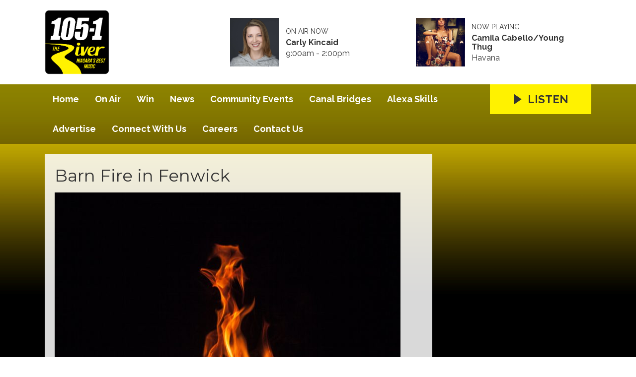

--- FILE ---
content_type: text/html; charset=UTF-8
request_url: https://www.105theriver.ca/news1/barn-fire-in-fenwick/
body_size: 5536
content:
<!DOCTYPE HTML>
<html lang="en">
<head>
    <meta http-equiv="Content-Type" content="text/html; charset=utf-8">
<title>Barn Fire in Fenwick  - The River</title>
<meta name="description" content="105-1 The River, Niagara&#039;s Best Music">
<meta name="keywords" content="river, niagara, music, radio, hits, Niagara radio, 105.1 ezyrock, Greg &amp; Tami">
<meta name="robots" content="noodp, noydir">

<!-- Facebook -->
<meta property="og:url" content="https://www.105theriver.ca/news1/barn-fire-in-fenwick/">
<meta property="og:title" content="Barn Fire in Fenwick ">
<meta property="og:image:url" content="https://mm.aiircdn.com/470/5c65e5efaf596.jpeg">
<meta property="og:image:width" content="696">
<meta property="og:image:height" content="464">
<meta property="og:image:type" content="image/jpeg">
<meta property="og:description" content="">
<meta property="og:site_name" content="105-1 The River">
<meta property="og:type" content="article">

<!-- X.com -->
<meta name="twitter:card" content="summary">
<meta name="twitter:title" content="Barn Fire in Fenwick ">
<meta name="twitter:description" content="">
<meta name="twitter:image" content="https://mm.aiircdn.com/470/5c65e5efaf596.jpeg">
<meta name="twitter:site" content="@TheRiver105">


<!-- Icons -->
<link rel="icon" href="https://mmo.aiircdn.com/45/5f5348eb517ff.jpg">
<link rel="apple-touch-icon" href="https://mmo.aiircdn.com/45/5f534a1df1eb2.png">


<!-- Common CSS -->
<link type="text/css" href="https://c.aiircdn.com/fe/css/dist/afe-f98a36ef05.min.css" rel="stylesheet" media="screen">

<!-- Common JS -->
<script src="https://code.jquery.com/jquery-1.12.2.min.js"></script>
<script src="https://c.aiircdn.com/fe/js/dist/runtime.5b7a401a6565a36fd210.js"></script>
<script src="https://c.aiircdn.com/fe/js/dist/vendor.f6700a934cd0ca45fcf8.js"></script>
<script src="https://c.aiircdn.com/fe/js/dist/afe.10a5ff067c9b70ffe138.js"></script>

<script>
gm.properties = {"site_id":"470","page_id":"1001239","page_path_no_tll":"\/news1\/barn-fire-in-fenwick\/","service_id":"3318"};
</script>

    <meta name="viewport" content="width=device-width, minimum-scale=1.0, initial-scale=1.0">
    <link rel="stylesheet" href="https://a.aiircdn.com/d/c/1396-gf4dzyvrdgu8og.css" />
    <script src="//ajax.googleapis.com/ajax/libs/webfont/1/webfont.js"></script>
    <script src="https://a.aiircdn.com/d/j/1397-mb6sx2hnb6jmcp.js"></script>
<meta name="google-site-verification" content="dtVXildtraT88vIyyUFOCHU9FgQHs8zBCC4DIHH3OxM" />

<!-- Ads Supplier Advertising Code -->                 
                                
                                <script data-cfasync="false" type="text/javascript" id="clever-core">
                                /* <![CDATA[ */
                                    (function (document, window) {
                                        var a, c = document.createElement("script"), f = window.frameElement;

                                        c.id = "CleverCoreLoader71694";
                                        c.src = "https://scripts.cleverwebserver.com/ded0be50b642b9118d10cfdb5497b457.js";

                                        c.async = !0;
                                        c.type = "text/javascript";
                                        c.setAttribute("data-target", window.name || (f && f.getAttribute("id")));
                                        c.setAttribute("data-callback", "put-your-callback-function-here");
                                        c.setAttribute("data-callback-url-click", "put-your-click-macro-here");
                                        c.setAttribute("data-callback-url-view", "put-your-view-macro-here");

                                        try {
                                            a = parent.document.getElementsByTagName("script")[0] || document.getElementsByTagName("script")[0];
                                        } catch (e) {
                                            a = !1;
                                        }

                                        a || (a = document.getElementsByTagName("head")[0] || document.getElementsByTagName("body")[0]);
                                        a.parentNode.insertBefore(c, a);
                                    })(document, window);
                                /* ]]> */
                                </script>
                                
</head>
<body data-controller="ads">

<!-- Google tag (gtag.js) -->
<script async src="https://www.googletagmanager.com/gtag/js?id=G-HZG83FW25V"></script>
<script>
  window.dataLayer = window.dataLayer || [];
  function gtag(){dataLayer.push(arguments);}
  gtag('js', new Date());

  gtag('config', 'G-HZG83FW25V');
</script>


<div class="c-nav-overspill  js-top-nav  js-slide-move">
</div>

<div class="c-site-overlay  js-site-overlay"></div>

<div class="c-site-wrapper  js-slide-move">
    <div class="o-wrapper js-takeover-wrap"></div>
    <header class="c-page-head-wrapper">
        <div class="c-ad c-leaderboard js-spacing-on-load"><div class="gm-adpos" 
     data-ads-target="pos" 
     data-pos-id="5758" 
     id="ad-pos-5758"
 ></div></div>
        <div class="c-page-head o-wrapper js-takeover-wrap">
            <div class="dv-grid is-vertical-middle">
                <div class="dv-grid__item one-third m-one-half s-one-half">
                    <a href="/" class="c-logo">
                        <span class="c-logo__text">105-1 The River</span>
                    </a>
                </div><!--
             --><div class="dv-grid__item two-thirds m-one-half s-one-half js-output-ondesktop">
                    <div class="js-nav-mobile c-nav-mobile"></div>
                    <div class="dv-grid js-output-wrapper">
                        <div class="dv-grid__item one-half s-one-whole">
                            <div class="c-output">
                                <div class="c-output__img"><img src="https://mmo.aiircdn.com/45/651f0418bb5d0.jpg" /></div>
                                <div class="c-output__info">
                                    <span class="c-output__head">On Air Now</span>
                                    <a href="" class="c-output__title">Carly Kincaid</a>
                                    <span class="c-output__text s-hide"> 9:00am -  2:00pm</span>
                                    <span class="c-output__text hide s-show">
                                        
                                    </span>
                                </div>
                            </div>
                        </div><!--
                     --><div class="dv-grid__item one-half s-hide">
                            <div class="c-output">
                                <div class="c-output__img"><img src="https://is1-ssl.mzstatic.com/image/thumb/Music128/v4/3d/8a/3e/3d8a3e3e-60bf-778e-0db0-51e54f65adfc/source/600x600bb.jpg" /></div>
                                <div class="c-output__info">
                                    <span class="c-output__head">Now Playing</span>
                                    <a href="/artist/camila-cabelloyoung-thug/" class="c-output__title">Camila Cabello/Young Thug</a>
                                    <span class="c-output__text">Havana</span>
                                </div>
                            </div>
                        </div>                    </div>
                </div>
            </div>
        </div>
    </header>
    <div class="c-page-main__bg">
        <nav class="c-nav-primary-wrapper js-nav-primary-wrapper js-output-onmobile">
            <div class="o-wrapper">
                <div class="dv-grid">
                    <div class="dv-grid__item four-fifths m-two-thirds s-two-thirds c-nav-primary js-nav-primary"><h2 class="hide"><a href="/">Navigation</a></h2>

                        <button class="c-nav-toggle  js-toggle-navigation">
                            <div class="c-nav-icon">
                                <i class="c-nav-toggle__line"></i><i class="c-nav-toggle__line"></i><i class="c-nav-toggle__line"></i>
                            </div>
                            <span class="u-access">Menu</span>
                        </button>

                        <ul class="global-nav-top"><li class="nav--home "><div><a href="/">
                    Home
                </a></div></li><li class="nav--on-air "><div><a href="/on-air/">
                    On Air
                </a></div><ul><li><a href="/on-air/river-mornings/">
                                River Mornings 
                            </a></li><li><a href="/on-air/office-party-with-carley-kincaid/">
                                Office Party with Carly Kincaid
                            </a></li><li><a href="/on-air/office-party-home-stretch/">
                                Office Party Home Stretch 
                            </a></li><li><a href="/on-air/drive-home-with-dan-henry/">
                                Drive Home With Brett Ness 
                            </a></li><li><a href="/on-air/join-john-tesh-weeknights-from-7pm/">
                                John Tesh @ Night
                            </a></li><li><a href="/on-air/rick-dees-weekly-top-40/">
                                Rick Dees Weekly Top 40
                            </a></li><li><a href="/on-air/played/">
                                Playlist Search
                            </a></li><li><a href="/on-air/schedule/">
                                Schedule
                            </a></li></ul></li><li class="nav--win "><div><a href="#">
                    Win
                </a></div><ul><li><a href="/win/vip-club-membership/">
                                VIP club membership
                            </a></li><li><a href="/win/win-our-healing-salt-caves-expereince/">
                                Win our Healing Salt Caves expereince
                            </a></li><li><a href="/win/contest-rules-and-regulations/">
                                Contest Rules &amp; Regulations
                            </a></li><li><a href="/win/win-big-money-with-lotto/">
                                Win big money with Lotto
                            </a></li></ul></li><li class="nav--news "><div><a href="/news/">
                    News
                </a></div><ul><li><a href="/news/news-team/">
                                News Team
                            </a></li><li><a href="/news/news-tip/">
                                News Tip 
                            </a></li></ul></li><li class="nav--events "><div><a href="/events/">
                    Community Events
                </a></div><ul><li><a href="https://www.105theriver.ca/events/add/">
                                Submit Your Event
                            </a></li></ul></li><li class="nav--test "><div><a href="/test/">
                    Canal Bridges
                </a></div></li><li class="nav--alexa-skills "><div><a href="/alexa-skills/">
                    Alexa Skills
                </a></div></li><li class="nav--advertise2 "><div><a href="/advertise2/">
                    Advertise
                </a></div><ul><li><a href="/advertise2/">
                                Advertise with us
                            </a></li><li><a href="/advertise2/10-reasons-to-advertise-on-radio/">
                                10 Reasons to Advertise on Radio
                            </a></li><li><a href="/advertise2/advertising-terms-and-conditions/">
                                Advertising Terms &amp; Conditions
                            </a></li></ul></li><li class="nav--connect-with-us "><div><a href="/connect-with-us/">
                    Connect With Us
                </a></div></li><li class="nav--careers1 "><div><a href="/careers1/">
                    Careers
                </a></div></li><li class="nav--contact-us1 "><div><a href="/contact-us1/">
                    Contact Us 
                </a></div></li></ul>

                    </div><!--
         --><div class="dv-grid__item one-fifth m-one-third s-one-third js-listen-live-wrapper">
                                                    <a href="/player/"
                               target="_blank"
                               data-popup-size=""
                               class="c-listen-live js-listen-live">
                                <svg class="c-listen-live__icon" xmlns="http://www.w3.org/2000/svg" viewBox="0 0 42 42"><path d="M36 20.2L7 .2a1 1 0 00-1.5.8v40a1 1 0 001.6.8l29-20a1 1 0 000-1.6z"/></svg>
                                <span class="c-listen-live__text">Listen</span>
                            </a>
                                            </div>
                </div>
            </div>
        </nav>
        <main class="c-page-main o-wrapper">
            <div class="c-ad c-billboard js-spacing-on-load"><div class="gm-adpos" 
     data-ads-target="pos" 
     data-pos-id="5766" 
     id="ad-pos-5766"
 ></div></div>
            <div class="dv-grid">
                <div class="dv-grid__item dv-grid__item--flex-300">
                    <div class="s-page">
                        <h1 class="o-headline o-headline--onpage">Barn Fire in Fenwick </h1>
                        <p><img alt="" src="https://mm.aiircdn.com/470/5c65e5efaf596.jpeg" style="" /></p>

<p><em>March 17th, 2019&nbsp;</em></p>

<p><em><strong>By: Tristen Randall&nbsp;</strong></em></p>

<p>Pelham fire services responded to a call of a fire in Fenwick on Friday night.</p>

<p>Emergency Crews arrived on scene around 8:30pm to a property at Farr Street and River road...where the found a barn fully engulfed in flames.</p>

<p>No livestock was inside at the time of the fire...and the property owner was not present during the incident.</p>

<p>A cause has yet to be determined.</p>
                    </div>

                    
                </div><!--
                --><div class="dv-grid__item dv-grid__item--fix-300">
                    <div class="c-ad c-mpu js-spacing-on-load"><div class="gm-adpos" 
     data-ads-target="pos" 
     data-pos-id="5759" 
     id="ad-pos-5759"
 ></div></div>
                    <div class="c-ad c-mpu js-spacing-on-load"><div class="gm-adpos" 
     data-ads-target="pos" 
     data-pos-id="5760" 
     id="ad-pos-5760"
 ></div></div>
                    
                </div>
            </div>
        </main>
        <div class="c-ad c-leaderboard c-leaderboard--secondary js-spacing-on-load"><div class="gm-adpos" 
     data-ads-target="pos" 
     data-pos-id="5765" 
     id="ad-pos-5765"
 ></div></div>
        <section class="c-bottom-ads"><div class="c-ad c-ad--rectangle js-spacing-on-load"><div class="gm-adpos" 
     data-ads-target="pos" 
     data-pos-id="5761" 
     id="ad-pos-5761"
 ></div></div><div class="c-ad c-ad--rectangle js-spacing-on-load"><div class="gm-adpos" 
     data-ads-target="pos" 
     data-pos-id="5762" 
     id="ad-pos-5762"
 ></div></div><div class="c-ad c-ad--rectangle js-spacing-on-load"><div class="gm-adpos" 
     data-ads-target="pos" 
     data-pos-id="5763" 
     id="ad-pos-5763"
 ></div></div><div class="c-ad c-ad--rectangle js-spacing-on-load"><div class="gm-adpos" 
     data-ads-target="pos" 
     data-pos-id="5764" 
     id="ad-pos-5764"
 ></div></div></section>
        <footer class="c-page-footer">
            <div class="o-wrapper">
                <ul class="c-social--footer o-list-inline">
                                            <li class="o-list-inline__item">
                            <a href="https://www.facebook.com/1051TheRiverNiagara/" target="_blank" class="c-social__footeritem">
                                <svg role="img" viewBox="0 0 24 24" xmlns="http://www.w3.org/2000/svg" fill="#1877F2"><path d="M24 12.073c0-6.627-5.373-12-12-12s-12 5.373-12 12c0 5.99 4.388 10.954 10.125 11.854v-8.385H7.078v-3.47h3.047V9.43c0-3.007 1.792-4.669 4.533-4.669 1.312 0 2.686.235 2.686.235v2.953H15.83c-1.491 0-1.956.925-1.956 1.874v2.25h3.328l-.532 3.47h-2.796v8.385C19.612 23.027 24 18.062 24 12.073z"/></svg>
                                <span class="u-access">Facebook</span>
                            </a>
                        </li>
                                                                <li class="o-list-inline__item">
                            <a href="https://www.instagram.com/theriver105/" target="_blank" class="c-social__footeritem">
                                <svg viewBox="0 0 16 16" xmlns="http://www.w3.org/2000/svg" fill-rule="evenodd" clip-rule="evenodd" stroke-linejoin="round" stroke-miterlimit="1.414" fill="#E4405F"><path d="M8 0C5.827 0 5.555.01 4.702.048 3.85.088 3.27.222 2.76.42c-.526.204-.973.478-1.417.923-.445.444-.72.89-.923 1.417-.198.51-.333 1.09-.372 1.942C.008 5.555 0 5.827 0 8s.01 2.445.048 3.298c.04.852.174 1.433.372 1.942.204.526.478.973.923 1.417.444.445.89.72 1.417.923.51.198 1.09.333 1.942.372.853.04 1.125.048 3.298.048s2.445-.01 3.298-.048c.852-.04 1.433-.174 1.942-.372.526-.204.973-.478 1.417-.923.445-.444.72-.89.923-1.417.198-.51.333-1.09.372-1.942.04-.853.048-1.125.048-3.298s-.01-2.445-.048-3.298c-.04-.852-.174-1.433-.372-1.942-.204-.526-.478-.973-.923-1.417-.444-.445-.89-.72-1.417-.923-.51-.198-1.09-.333-1.942-.372C10.445.008 10.173 0 8 0zm0 1.44c2.136 0 2.39.01 3.233.048.78.036 1.203.166 1.485.276.374.145.64.318.92.598.28.28.453.546.598.92.11.282.24.705.276 1.485.038.844.047 1.097.047 3.233s-.01 2.39-.05 3.233c-.04.78-.17 1.203-.28 1.485-.15.374-.32.64-.6.92-.28.28-.55.453-.92.598-.28.11-.71.24-1.49.276-.85.038-1.1.047-3.24.047s-2.39-.01-3.24-.05c-.78-.04-1.21-.17-1.49-.28-.38-.15-.64-.32-.92-.6-.28-.28-.46-.55-.6-.92-.11-.28-.24-.71-.28-1.49-.03-.84-.04-1.1-.04-3.23s.01-2.39.04-3.24c.04-.78.17-1.21.28-1.49.14-.38.32-.64.6-.92.28-.28.54-.46.92-.6.28-.11.7-.24 1.48-.28.85-.03 1.1-.04 3.24-.04zm0 2.452c-2.27 0-4.108 1.84-4.108 4.108 0 2.27 1.84 4.108 4.108 4.108 2.27 0 4.108-1.84 4.108-4.108 0-2.27-1.84-4.108-4.108-4.108zm0 6.775c-1.473 0-2.667-1.194-2.667-2.667 0-1.473 1.194-2.667 2.667-2.667 1.473 0 2.667 1.194 2.667 2.667 0 1.473-1.194 2.667-2.667 2.667zm5.23-6.937c0 .53-.43.96-.96.96s-.96-.43-.96-.96.43-.96.96-.96.96.43.96.96z"/></svg>
                                <span class="u-access">Instagram</span>
                            </a>
                        </li>
                                                                <li class="o-list-inline__item">
                            <a href="https://twitter.com/TheRiver105" target="_blank" class="c-social__footeritem">
                                <svg role="img" viewBox="0 0 24 24" xmlns="http://www.w3.org/2000/svg"><path d="M18.901 1.153h3.68l-8.04 9.19L24 22.846h-7.406l-5.8-7.584-6.638 7.584H.474l8.6-9.83L0 1.154h7.594l5.243 6.932ZM17.61 20.644h2.039L6.486 3.24H4.298Z"/></svg>
                                <span class="u-access">X</span>
                            </a>
                        </li>
                                                                            </ul>
                <div class="c-page-footer__right">
                                            <ul class="o-list-inline c-page-footer__right__links"><li class="o-list-inline__item"><a href="/about/" >About </a></li><li class="o-list-inline__item"><a href="https://www.105theriver.ca/advertise2/" >Advertise </a></li><li class="o-list-inline__item"><a href="/careers/" >Careers </a></li><li class="o-list-inline__item"><a href="/privacy-policy-terms-of-service/" >Privacy Policy/Terms of Service </a></li><li class="o-list-inline__item"><a href="/accessibility/" >Accessibility</a></li></ul>
                                        
                                            <span class="c-copyright">&copy; Copyright 2026 105-1 The River (CJED) is owned and operated by Byrnes Communications Inc.. Powered by <a href="https://aiir.com" target="_blank" title="Aiir radio website CMS">Aiir</a>.</span>
                                    </div>
            </div>
        </footer>
</div>
</div>


<script>var themeSettings = {"site_logo":"https:\/\/mmo.aiircdn.com\/45\/5f53488081ec6.png","site-background":"https:\/\/mmo.aiircdn.com\/45\/5f65d574ab48c.png","mobile-background":"https:\/\/mmo.aiircdn.com\/45\/5f65d574ab48c.png","font_family":"Raleway","font_brand":"Montserrat"};</script><meta name="google-site-verification" content="dtVXildtraT88vIyyUFOCHU9FgQHs8zBCC4DIHH3OxM" />
<script type="text/javascript"> var infolinks_pid = 3362558; var infolinks_wsid = 0; </script> <script type="text/javascript" src="//resources.infolinks.com/js/infolinks_main.js"></script>
<a href="/_hp/" rel="nofollow" style="display: none" aria-hidden="true">On Air</a>
</body>



--- FILE ---
content_type: application/javascript
request_url: https://ads.aiir.net/pageads?s=470&path_no_tll=%2Fnews1%2Fbarn-fire-in-fenwick%2F&pos%5B%5D=5758&pos%5B%5D=5766&pos%5B%5D=5759&pos%5B%5D=5760&pos%5B%5D=5765&pos%5B%5D=5761&pos%5B%5D=5762&pos%5B%5D=5763&pos%5B%5D=5764&pos%5B%5D=to&pos%5B%5D=cs&service_id=3318&callback=_jsonp_1769615590630
body_size: -46
content:
_jsonp_1769615590630({"src":"arm64"});